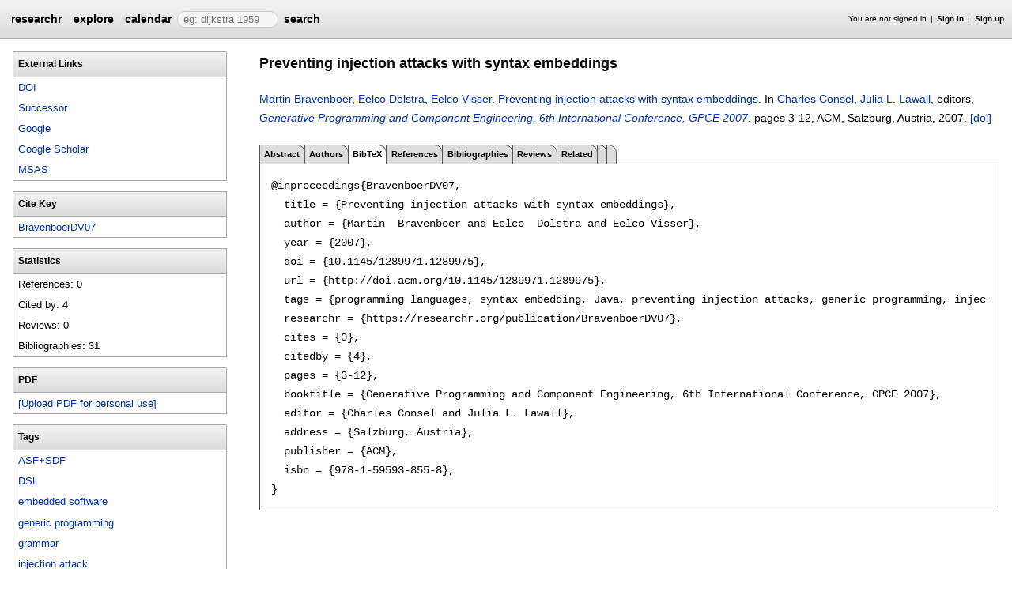

--- FILE ---
content_type: text/html;charset=UTF-8
request_url: https://researchr.org/publication/BravenboerDV07/bibtex
body_size: 7283
content:
<!DOCTYPE html>
<html>
<head>
<meta name="viewport" content="width=device-width, initial-scale=1, maximum-scale=1">
<meta http-equiv="Content-Type" content="text/html; charset=utf-8">
<link href="https://researchr.org/favicon.ico?2df79e8132467ab7665bee0a92452fea" rel="shortcut icon" type="image/x-icon" />
<link href="https://researchr.org/stylesheets/common_.css?d41d8cd98f00b204e9800998ecf8427e" rel="stylesheet" type="text/css" />
<title>Preventing injection attacks with syntax embeddings - researchr publication bibtex</title>
<script type="text/javascript">var show_webdsl_debug=false;</script>
<script type="text/javascript">var contextpath="https://researchr.org";</script>
<link rel="stylesheet" href="https://researchr.org/stylesheets/researchr.css?c91583ce1bdd55ff1fd6ebae64e8a21f" type="text/css" /><link rel="stylesheet" href="https://researchr.org/stylesheets/dropdownmenu.css?4fe8d964570322b7909fd7324dd360d9" type="text/css" /><script type="text/javascript" src="//code.jquery.com/jquery-3.5.1.min.js"></script>
<script type="text/javascript" src="https://researchr.org/javascript/ajax.js?a40d577d9afd4a1b5dc6ea43cd74db43"></script>
<link href="https://cdnjs.cloudflare.com/ajax/libs/select2/4.0.3/css/select2.min.css" rel="stylesheet"/>
</head>
<body id="publication"><script src="https://cdnjs.cloudflare.com/ajax/libs/select2/4.0.3/js/select2.min.js"></script><script type="text/javascript">(function(){
    var post_process_function = function(n){ var node=(n&&n.nodeType === 1)?n:document; $('select').select2(); };
    var original_post_process_func = ajax_post_process;
    ajax_post_process = function(){
      original_post_process_func.apply(this,arguments);
      post_process_function.apply(this,arguments);
    };
    $(document).ready( post_process_function );
  })();   
  </script><div class="page-wrap"><span id="top" class="scopediv top"><span id="topmenu" class="scopediv topmenu"><div id="menu02e9da8a16f2e44378c73503d9b8112b" class="menuwrapper"><ul id="p7menubar" class="menubar"><li class="menu"><span class="menuheader researchr_logo"><a href="https://researchr.org/" class="researchr_logo navigate">researchr</a></span></li><span id="signedInMenubar" class="scopediv signedInMenubar"></span><li class="menu"><span class="menuheader"><a href="https://researchr.org/explore//1" class="navigate">explore</a></span><ul class="menuitems"><li class="menuitem"><a href="https://researchr.org/tags" class="navigate">Tags</a></li><li class="menuitem"><a href="https://researchr.org/explore/journals/1" class="navigate">Journals</a></li><li class="menuitem"><a href="https://researchr.org/explore/conferences/1" class="navigate">Conferences</a></li><li class="menuitem"><a href="https://researchr.org/explore/authors/1" class="navigate">Authors</a></li><li class="menuitem"><a href="https://researchr.org/explore/profiles/1" class="navigate">Profiles</a></li><li class="menuitem"><a href="https://researchr.org/explore/groups/1" class="navigate">Groups</a></li></ul></li><li class="menu"><span class="menuheader"><a href="https://researchr.org/conferencecalendar/deadlines/1" class="navigate">calendar</a></span><ul class="menuitems"><li class="menuitem"><a href="https://researchr.org/conferencecalendar/new/1" class="navigate">New Conferences</a></li><li class="menuitem"><a href="https://researchr.org/conferencecalendar/events/1" class="navigate">Events</a></li><li class="menuitem"><a href="https://researchr.org/conferencecalendar/deadlines/1" class="navigate">Deadlines</a></li></ul></li><li class="menu"><span id="searchmenu" class="scopediv searchmenu"><span class="menuheader"><form name="form_16778752450f33fb0ab9763d58c0e3a9e88e0e5cafc" id="form_16778752450f33fb0ab9763d58c0e3a9e88e0e5cafc" action="https://researchr.org/publication/BravenboerDV07/bibtex" accept-charset="UTF-8" method="POST"><input type="hidden" name="form_16778752450f33fb0ab9763d58c0e3a9e88e0e5cafc" value="1" /><input type="hidden" name="pub" value="BravenboerDV07" /><input type="hidden" name="tab" value="bibtex" /><input type="hidden" name="option" value="" /><span class="hideonlowres"><input name="c6e00cfa1f931c21769ff7449970d343" type="text" value="" placeholder=" eg: dijkstra 1959" class="inputString form-control"/></span><button style="position: absolute; left: -9999px; width: 1px; height: 1px;" onclick='javascript:serverInvoke("https://researchr.org/publication/BravenboerDV07/bibtex?__action__link__=1","searchmenu_ia0_f33fb0ab9763d58c0e3a9e88e0e5cafc", [{"name":"pub", "value":"BravenboerDV07"},{"name":"tab", "value":"bibtex"},{"name":"option", "value":""},],"form_16778752450f33fb0ab9763d58c0e3a9e88e0e5cafc", this.nextSibling, true,"1"); return false;'></button><a submitid="searchmenu_ia0_f33fb0ab9763d58c0e3a9e88e0e5cafc" href="javascript:void(0)" onclick="javascript:loadImageElem=this;$(this.previousSibling).click()">search</a><button name="searchmenu_ia1_f33fb0ab9763d58c0e3a9e88e0e5cafc" class="btn btn-default" style="display:none;">search</button></form></span></span></li></ul></div></span><span id="signinbar" class="scopediv signinbar"><span id="signoff" class="scopediv signoff"></span><span id="signinLink" class="scopediv signinLink"><ul class="block"><li class="block">You are not signed in </li><li class="block"><a href="https://researchr.org/signin" class="navigate">Sign in</a></li><li class="block"><a href="https://researchr.org/signin/signup" class="navigate">Sign up</a></li></ul></span></span></span><span id="localMenuPage_body0$l$" class="scopediv localMenuPage_body0$l$ body"><span id="publicationPagePublication_String_String_sidebarwrap0$l$String_String_Publication" class="scopediv publicationPagePublication_String_String_sidebarwrap0$l$String_String_Publication sidebarwrap"><span id="sidebarblock" class="scopediv sidebarblock"><div class="block sidebar_container"><span class="sidebar"><span id="linksPublication" class="scopediv linksPublication links"><span class="section section1"><h1 class="header section1">External Links</h1><ul class="block aliasesList"><li class="block"><a href="http://doi.acm.org/10.1145/1289971.1289975" target="_blank" class="navigate">DOI</a></li><span id="dblpLinkDBLP_Publication" class="scopediv dblpLinkDBLP_Publication dblpLink"></span><li class="block"><a href="https://researchr.org/publication/BravenboerDV10" class="navigate">Successor</a></li><li class="block"><span id="googlePublication" class="scopediv googlePublication google"><a href="http://www.google.com/search?q=Preventing injection attacks with syntax embeddings" target="_blank" class="navigate">Google</a></span></li><li class="block"><span id="scholarPublication" class="scopediv scholarPublication scholar"><a href="http://scholar.google.com/scholar?q=Preventing injection attacks with syntax embeddings" target="_blank" class="navigate">Google Scholar</a></span></li><li class="block"><span id="msasText" class="scopediv msasText msas"><a href="http://academic.microsoft.com/search?q=Preventing injection attacks with syntax embeddings" target="_blank" class="navigate">MSAS</a></span></li></ul></span><span class="section section1"><h1 class="header section1">Cite Key</h1><ul class="block aliasesList"><li class="block"><a href="https://researchr.org/publication/BravenboerDV07" class="navigate">BravenboerDV07</a></li></ul></span></span><span id="statisticsPublication" class="scopediv statisticsPublication statistics"><span class="section section1"><h1 class="header section1">Statistics</h1><ul class="block aliasesList"><li class="block">References: 0</li><li class="block">Cited by: 4</li><li class="block">Reviews: 0</li><li class="block">Bibliographies: 31</li></ul></span></span></span></div></span><span id="sidebarblock" class="scopediv sidebarblock"><div class="block sidebar_container"><span class="sidebar"><span class="section section1"><h1 class="header section1">PDF</h1><ul class="block"><li class="block"><button style="position: absolute; left: -9999px; width: 1px; height: 1px;" onclick='javascript:serverInvoke("https://researchr.org/publication","personalPDFPublication_manage26b07648b85704a5e43f079904e86d5f9", [{"name":"pub", "value":"BravenboerDV07"},{"name":"tab", "value":"bibtex"},{"name":"option", "value":""},],"", this.nextSibling, true,"1"); return false;'></button><a submitid="personalPDFPublication_manage26b07648b85704a5e43f079904e86d5f9" href="javascript:void(0)" onclick="javascript:loadImageElem=this;$(this.previousSibling).click()">[Upload PDF for personal use]</a></li></ul></span></span></div></span><span id="sidebarTagsPublication" class="scopediv sidebarTagsPublication sidebarTags"><span id="sidebarblock" class="scopediv sidebarblock"><div class="block sidebar_container"><span class="sidebar"><span id="editTagsPublication" class="scopediv editTagsPublication editTags"><span class="section section1"><h1 class="header section1">Tags</h1><ul class="block tagsList"><li class="block"><span id="outputTag" class="scopediv outputTag output"><a href="https://researchr.org/tag/asf%2Bsdf" class="navigate">ASF+SDF</a></span> <form name="f03487f1b5be4c8a919c2633605b5942form_1018278756032131f957301766823cff42966daad34" id="f03487f1b5be4c8a919c2633605b5942form_1018278756032131f957301766823cff42966daad34" action="https://researchr.org/publication/BravenboerDV07/bibtex" accept-charset="UTF-8" method="POST"><input type="hidden" name="f03487f1b5be4c8a919c2633605b5942form_1018278756032131f957301766823cff42966daad34" value="1" /><input type="hidden" name="pub" value="BravenboerDV07" /><input type="hidden" name="tab" value="bibtex" /><input type="hidden" name="option" value="" /></form></li><li class="block"><span id="outputTag" class="scopediv outputTag output"><a href="https://researchr.org/tag/dsl" class="navigate">DSL</a></span> <form name="bb3e24d3a0854ed1a67c9e5f3b7a8668form_1018278756032131f957301766823cff42966daad34" id="bb3e24d3a0854ed1a67c9e5f3b7a8668form_1018278756032131f957301766823cff42966daad34" action="https://researchr.org/publication/BravenboerDV07/bibtex" accept-charset="UTF-8" method="POST"><input type="hidden" name="bb3e24d3a0854ed1a67c9e5f3b7a8668form_1018278756032131f957301766823cff42966daad34" value="1" /><input type="hidden" name="pub" value="BravenboerDV07" /><input type="hidden" name="tab" value="bibtex" /><input type="hidden" name="option" value="" /></form></li><li class="block"><span id="outputTag" class="scopediv outputTag output"><a href="https://researchr.org/tag/embedded-software" class="navigate">embedded software</a></span> <form name="55ab3ae3ceda4de6ab7c976824d8cbb2form_1018278756032131f957301766823cff42966daad34" id="55ab3ae3ceda4de6ab7c976824d8cbb2form_1018278756032131f957301766823cff42966daad34" action="https://researchr.org/publication/BravenboerDV07/bibtex" accept-charset="UTF-8" method="POST"><input type="hidden" name="55ab3ae3ceda4de6ab7c976824d8cbb2form_1018278756032131f957301766823cff42966daad34" value="1" /><input type="hidden" name="pub" value="BravenboerDV07" /><input type="hidden" name="tab" value="bibtex" /><input type="hidden" name="option" value="" /></form></li><li class="block"><span id="outputTag" class="scopediv outputTag output"><a href="https://researchr.org/tag/generic-programming" class="navigate">generic programming</a></span> <form name="37922c345f224c1f886484a70fba2f43form_1018278756032131f957301766823cff42966daad34" id="37922c345f224c1f886484a70fba2f43form_1018278756032131f957301766823cff42966daad34" action="https://researchr.org/publication/BravenboerDV07/bibtex" accept-charset="UTF-8" method="POST"><input type="hidden" name="37922c345f224c1f886484a70fba2f43form_1018278756032131f957301766823cff42966daad34" value="1" /><input type="hidden" name="pub" value="BravenboerDV07" /><input type="hidden" name="tab" value="bibtex" /><input type="hidden" name="option" value="" /></form></li><li class="block"><span id="outputTag" class="scopediv outputTag output"><a href="https://researchr.org/tag/grammar" class="navigate">grammar</a></span> <form name="fb88cad37e3b4a7cbb0a80dfadc14210form_1018278756032131f957301766823cff42966daad34" id="fb88cad37e3b4a7cbb0a80dfadc14210form_1018278756032131f957301766823cff42966daad34" action="https://researchr.org/publication/BravenboerDV07/bibtex" accept-charset="UTF-8" method="POST"><input type="hidden" name="fb88cad37e3b4a7cbb0a80dfadc14210form_1018278756032131f957301766823cff42966daad34" value="1" /><input type="hidden" name="pub" value="BravenboerDV07" /><input type="hidden" name="tab" value="bibtex" /><input type="hidden" name="option" value="" /></form></li><li class="block"><span id="outputTag" class="scopediv outputTag output"><a href="https://researchr.org/tag/injection-attack" class="navigate">injection attack</a></span> <form name="3fe275d7aea4434a96a78116ed0c1716form_1018278756032131f957301766823cff42966daad34" id="3fe275d7aea4434a96a78116ed0c1716form_1018278756032131f957301766823cff42966daad34" action="https://researchr.org/publication/BravenboerDV07/bibtex" accept-charset="UTF-8" method="POST"><input type="hidden" name="3fe275d7aea4434a96a78116ed0c1716form_1018278756032131f957301766823cff42966daad34" value="1" /><input type="hidden" name="pub" value="BravenboerDV07" /><input type="hidden" name="tab" value="bibtex" /><input type="hidden" name="option" value="" /></form></li><li class="block"><span id="outputTag" class="scopediv outputTag output"><a href="https://researchr.org/tag/java" class="navigate">Java</a></span> <form name="1e80483b8997482eaa443ff55622ef11form_1018278756032131f957301766823cff42966daad34" id="1e80483b8997482eaa443ff55622ef11form_1018278756032131f957301766823cff42966daad34" action="https://researchr.org/publication/BravenboerDV07/bibtex" accept-charset="UTF-8" method="POST"><input type="hidden" name="1e80483b8997482eaa443ff55622ef11form_1018278756032131f957301766823cff42966daad34" value="1" /><input type="hidden" name="pub" value="BravenboerDV07" /><input type="hidden" name="tab" value="bibtex" /><input type="hidden" name="option" value="" /></form></li><li class="block"><span id="outputTag" class="scopediv outputTag output"><a href="https://researchr.org/tag/language-embedding" class="navigate">language embedding</a></span> <form name="b6e8480019164f61afd34ed7dabc4519form_1018278756032131f957301766823cff42966daad34" id="b6e8480019164f61afd34ed7dabc4519form_1018278756032131f957301766823cff42966daad34" action="https://researchr.org/publication/BravenboerDV07/bibtex" accept-charset="UTF-8" method="POST"><input type="hidden" name="b6e8480019164f61afd34ed7dabc4519form_1018278756032131f957301766823cff42966daad34" value="1" /><input type="hidden" name="pub" value="BravenboerDV07" /><input type="hidden" name="tab" value="bibtex" /><input type="hidden" name="option" value="" /></form></li><li class="block"><span id="outputTag" class="scopediv outputTag output"><a href="https://researchr.org/tag/preventing-injection-attacks" class="navigate">preventing injection attacks</a></span> <form name="357f5bd261f84f13a5c93f948ac99ac4form_1018278756032131f957301766823cff42966daad34" id="357f5bd261f84f13a5c93f948ac99ac4form_1018278756032131f957301766823cff42966daad34" action="https://researchr.org/publication/BravenboerDV07/bibtex" accept-charset="UTF-8" method="POST"><input type="hidden" name="357f5bd261f84f13a5c93f948ac99ac4form_1018278756032131f957301766823cff42966daad34" value="1" /><input type="hidden" name="pub" value="BravenboerDV07" /><input type="hidden" name="tab" value="bibtex" /><input type="hidden" name="option" value="" /></form></li><li class="block"><span id="outputTag" class="scopediv outputTag output"><a href="https://researchr.org/tag/programming" class="navigate">programming</a></span> <form name="bd16064d5c494a7687ce55be3c0c6ec8form_1018278756032131f957301766823cff42966daad34" id="bd16064d5c494a7687ce55be3c0c6ec8form_1018278756032131f957301766823cff42966daad34" action="https://researchr.org/publication/BravenboerDV07/bibtex" accept-charset="UTF-8" method="POST"><input type="hidden" name="bd16064d5c494a7687ce55be3c0c6ec8form_1018278756032131f957301766823cff42966daad34" value="1" /><input type="hidden" name="pub" value="BravenboerDV07" /><input type="hidden" name="tab" value="bibtex" /><input type="hidden" name="option" value="" /></form></li><li class="block"><span id="outputTag" class="scopediv outputTag output"><a href="https://researchr.org/tag/programming-languages" class="navigate">programming languages</a></span> <form name="04897f38d9384973bc191bb59768e4deform_1018278756032131f957301766823cff42966daad34" id="04897f38d9384973bc191bb59768e4deform_1018278756032131f957301766823cff42966daad34" action="https://researchr.org/publication/BravenboerDV07/bibtex" accept-charset="UTF-8" method="POST"><input type="hidden" name="04897f38d9384973bc191bb59768e4deform_1018278756032131f957301766823cff42966daad34" value="1" /><input type="hidden" name="pub" value="BravenboerDV07" /><input type="hidden" name="tab" value="bibtex" /><input type="hidden" name="option" value="" /></form></li><li class="block"><span id="outputTag" class="scopediv outputTag output"><a href="https://researchr.org/tag/query-language" class="navigate">query language</a></span> <form name="fd3949f5d7a348498aa30598ff48af40form_1018278756032131f957301766823cff42966daad34" id="fd3949f5d7a348498aa30598ff48af40form_1018278756032131f957301766823cff42966daad34" action="https://researchr.org/publication/BravenboerDV07/bibtex" accept-charset="UTF-8" method="POST"><input type="hidden" name="fd3949f5d7a348498aa30598ff48af40form_1018278756032131f957301766823cff42966daad34" value="1" /><input type="hidden" name="pub" value="BravenboerDV07" /><input type="hidden" name="tab" value="bibtex" /><input type="hidden" name="option" value="" /></form></li><li class="block"><span id="outputTag" class="scopediv outputTag output"><a href="https://researchr.org/tag/sdf" class="navigate">SDF</a></span> <form name="437a37c694b94053b288f0036412415eform_1018278756032131f957301766823cff42966daad34" id="437a37c694b94053b288f0036412415eform_1018278756032131f957301766823cff42966daad34" action="https://researchr.org/publication/BravenboerDV07/bibtex" accept-charset="UTF-8" method="POST"><input type="hidden" name="437a37c694b94053b288f0036412415eform_1018278756032131f957301766823cff42966daad34" value="1" /><input type="hidden" name="pub" value="BravenboerDV07" /><input type="hidden" name="tab" value="bibtex" /><input type="hidden" name="option" value="" /></form></li><li class="block"><span id="outputTag" class="scopediv outputTag output"><a href="https://researchr.org/tag/security" class="navigate">security</a></span> <form name="a82a5297fedb4e4fac0598f083df9cc4form_1018278756032131f957301766823cff42966daad34" id="a82a5297fedb4e4fac0598f083df9cc4form_1018278756032131f957301766823cff42966daad34" action="https://researchr.org/publication/BravenboerDV07/bibtex" accept-charset="UTF-8" method="POST"><input type="hidden" name="a82a5297fedb4e4fac0598f083df9cc4form_1018278756032131f957301766823cff42966daad34" value="1" /><input type="hidden" name="pub" value="BravenboerDV07" /><input type="hidden" name="tab" value="bibtex" /><input type="hidden" name="option" value="" /></form></li><li class="block"><span id="outputTag" class="scopediv outputTag output"><a href="https://researchr.org/tag/sql" class="navigate">SQL</a></span> <form name="5d35bc36324443b09fd21af530d83154form_1018278756032131f957301766823cff42966daad34" id="5d35bc36324443b09fd21af530d83154form_1018278756032131f957301766823cff42966daad34" action="https://researchr.org/publication/BravenboerDV07/bibtex" accept-charset="UTF-8" method="POST"><input type="hidden" name="5d35bc36324443b09fd21af530d83154form_1018278756032131f957301766823cff42966daad34" value="1" /><input type="hidden" name="pub" value="BravenboerDV07" /><input type="hidden" name="tab" value="bibtex" /><input type="hidden" name="option" value="" /></form></li><li class="block"><span id="outputTag" class="scopediv outputTag output"><a href="https://researchr.org/tag/syntax-embedding" class="navigate">syntax embedding</a></span> <form name="135588bf4c204e899420f056d8cf4d9fform_1018278756032131f957301766823cff42966daad34" id="135588bf4c204e899420f056d8cf4d9fform_1018278756032131f957301766823cff42966daad34" action="https://researchr.org/publication/BravenboerDV07/bibtex" accept-charset="UTF-8" method="POST"><input type="hidden" name="135588bf4c204e899420f056d8cf4d9fform_1018278756032131f957301766823cff42966daad34" value="1" /><input type="hidden" name="pub" value="BravenboerDV07" /><input type="hidden" name="tab" value="bibtex" /><input type="hidden" name="option" value="" /></form></li><li class="block"><span id="outputTag" class="scopediv outputTag output"><a href="https://researchr.org/tag/systematic-approach" class="navigate">systematic-approach</a></span> <form name="ec128cd02fc24f5ca241f7d532f2173eform_1018278756032131f957301766823cff42966daad34" id="ec128cd02fc24f5ca241f7d532f2173eform_1018278756032131f957301766823cff42966daad34" action="https://researchr.org/publication/BravenboerDV07/bibtex" accept-charset="UTF-8" method="POST"><input type="hidden" name="ec128cd02fc24f5ca241f7d532f2173eform_1018278756032131f957301766823cff42966daad34" value="1" /><input type="hidden" name="pub" value="BravenboerDV07" /><input type="hidden" name="tab" value="bibtex" /><input type="hidden" name="option" value="" /></form></li><li class="block"><span id="outputTag" class="scopediv outputTag output"><a href="https://researchr.org/tag/xml" class="navigate">XML</a></span> <form name="4ec2bd6638f541a98fdbcbccea9b3d38form_1018278756032131f957301766823cff42966daad34" id="4ec2bd6638f541a98fdbcbccea9b3d38form_1018278756032131f957301766823cff42966daad34" action="https://researchr.org/publication/BravenboerDV07/bibtex" accept-charset="UTF-8" method="POST"><input type="hidden" name="4ec2bd6638f541a98fdbcbccea9b3d38form_1018278756032131f957301766823cff42966daad34" value="1" /><input type="hidden" name="pub" value="BravenboerDV07" /><input type="hidden" name="tab" value="bibtex" /><input type="hidden" name="option" value="" /></form></li><li class="block"><span id="outputTag" class="scopediv outputTag output"><a href="https://researchr.org/tag/xml-schema" class="navigate">XML Schema</a></span> <form name="5646f476f29c4a469637a0d4fe58e46eform_1018278756032131f957301766823cff42966daad34" id="5646f476f29c4a469637a0d4fe58e46eform_1018278756032131f957301766823cff42966daad34" action="https://researchr.org/publication/BravenboerDV07/bibtex" accept-charset="UTF-8" method="POST"><input type="hidden" name="5646f476f29c4a469637a0d4fe58e46eform_1018278756032131f957301766823cff42966daad34" value="1" /><input type="hidden" name="pub" value="BravenboerDV07" /><input type="hidden" name="tab" value="bibtex" /><input type="hidden" name="option" value="" /></form></li><span id="addTagPublication" class="scopediv addTagPublication addTag"></span></ul></span></span></span></div></span></span><span id="sidebarBibliographiesPublication" class="scopediv sidebarBibliographiesPublication sidebarBibliographies"><span id="sidebarblock" class="scopediv sidebarblock"><div class="block sidebar_container"><span class="sidebar"><span id="publicationBibliographiesSidebarPublication" class="scopediv publicationBibliographiesSidebarPublication publicationBibliographiesSidebar"><span class="section section1"><h1 class="header section1">Bibliographies</h1><ul class="block"><li class="block"><span id="outputBibliography" class="scopediv outputBibliography output"><span id="outputBibliography_String" class="scopediv outputBibliography_String output"><a href="https://researchr.org/bibliography/strategoxt/publications" class="navigate">Stratego/XT</a></span></span></li><li class="block"><span id="outputBibliography" class="scopediv outputBibliography output"><span id="outputBibliography_String" class="scopediv outputBibliography_String output"><a href="https://researchr.org/bibliography/tud-pl-tu-delft-programming-languages/publications" class="navigate">TU Delft Programming Languages</a></span></span></li><li class="block"><span id="outputBibliography" class="scopediv outputBibliography output"><span id="outputBibliography_String" class="scopediv outputBibliography_String output"><a href="https://researchr.org/bibliography/program-transformation/publications" class="navigate">Program Transformation</a></span></span></li><li class="block"><span id="outputBibliography" class="scopediv outputBibliography output"><span id="outputBibliography_String" class="scopediv outputBibliography_String output"><a href="https://researchr.org/bibliography/concreteobjectsyntax/publications" class="navigate">Concrete Object Syntax</a></span></span></li><li class="block"><span id="outputBibliography" class="scopediv outputBibliography output"><span id="outputBibliography_String" class="scopediv outputBibliography_String output"><a href="https://researchr.org/bibliography/serg-serg/publications" class="navigate">SERG</a></span></span></li><li class="block"><span id="outputBibliography" class="scopediv outputBibliography output"><span id="outputBibliography_String" class="scopediv outputBibliography_String output"><a href="https://researchr.org/bibliography/ldwb-onward14/publications" class="navigate">onward14</a></span></span></li><li class="block"><span id="outputBibliography" class="scopediv outputBibliography output"><span id="outputBibliography_String" class="scopediv outputBibliography_String output"><a href="https://researchr.org/bibliography/gpce/publications" class="navigate">Generative Programming</a></span></span></li><li class="block"><span id="outputBibliography" class="scopediv outputBibliography output"><span id="outputBibliography_String" class="scopediv outputBibliography_String output"><a href="https://researchr.org/bibliography/slde/publications" class="navigate">SLDE</a></span></span></li><li class="block"><span id="outputBibliography" class="scopediv outputBibliography output"><span id="outputBibliography_String" class="scopediv outputBibliography_String output"><a href="https://researchr.org/bibliography/concretesyntax-interactivesglr/publications" class="navigate">InteractiveSGLR</a></span></span></li><li class="block"><span id="outputBibliography" class="scopediv outputBibliography output"><span id="outputBibliography_String" class="scopediv outputBibliography_String output"><a href="https://researchr.org/bibliography/syntax-definition/publications" class="navigate">Syntax Definition</a></span></span></li><li class="block"><span id="outputBibliography" class="scopediv outputBibliography output"><span id="outputBibliography_String" class="scopediv outputBibliography_String output"><a href="https://researchr.org/bibliography/metaborg-spoofax/publications" class="navigate">Spoofax</a></span></span></li><li class="block"><span id="outputBibliography" class="scopediv outputBibliography output"><span id="outputBibliography_String" class="scopediv outputBibliography_String output"><a href="https://researchr.org/bibliography/serg-trace/publications" class="navigate">TraCE</a></span></span></li><li class="block"><span id="outputBibliography" class="scopediv outputBibliography output"><span id="outputBibliography_String" class="scopediv outputBibliography_String output"><a href="https://researchr.org/bibliography/language-composition/publications" class="navigate">Language Composition</a></span></span></li><li class="block"><span id="outputBibliography" class="scopediv outputBibliography output"><span id="outputBibliography_String" class="scopediv outputBibliography_String output"><a href="https://researchr.org/bibliography/refactoring/publications" class="navigate">Refactoring</a></span></span></li></ul></span></span></span></div></span></span><span id="personalSidebar" class="scopediv personalSidebar"><span id="sidebarblock" class="scopediv sidebarblock"><div class="block sidebar_container"><span class="sidebar"><div class="sidebarTextBlock"><h1 class="header section1">Researchr</h1><p>Researchr is a web site for finding, collecting, sharing, and reviewing scientific publications, for researchers by researchers.</p> 
<p><a href="https://researchr.org/signin/signup" rel="nofollow">Sign up</a> for an account to create a profile with publication list, tag and review your related work, and share bibliographies with your co-authors.</p></div></span></div></span></span></span><span class="section section1"><span id="publicationPagePublication_String_String_pageHeaderOld0$l$String_String_Publication" class="scopediv publicationPagePublication_String_String_pageHeaderOld0$l$String_String_Publication pageHeaderOld"><h1 class="header section1">Preventing injection attacks with syntax embeddings</h1><p><span id="citationPublication" class="scopediv citationPublication citation"><span id="citationInProceedings" class="scopediv citationInProceedings citation"><span id="citationAbstractInCollection" class="scopediv citationAbstractInCollection citation"><span id="citationCommonPublication" class="scopediv citationCommonPublication citationCommon"><span id="outputAuthorsCommaLAuthorL" class="scopediv outputAuthorsCommaLAuthorL outputAuthorsComma"><span id="outputAbstractAuthor" class="scopediv outputAbstractAuthor output"><span id="outputPerson" class="scopediv outputPerson output"><a href="https://researchr.org/profile/martinbravenboer/publications" class="navigate">Martin  Bravenboer</a></span></span>, <span id="outputAbstractAuthor" class="scopediv outputAbstractAuthor output"><span id="outputPerson" class="scopediv outputPerson output"><a href="https://researchr.org/profile/eelcodolstra/publications" class="navigate">Eelco  Dolstra</a></span></span>, <span id="outputAbstractAuthor" class="scopediv outputAbstractAuthor output"><span id="outputPerson" class="scopediv outputPerson output"><a href="https://researchr.org/profile/eelcovisser/publications" class="navigate">Eelco Visser</a></span></span></span>. <span class="container title"><span id="outputPublication" class="scopediv outputPublication output"><a href="https://researchr.org/publication/BravenboerDV07" class="navigate">Preventing injection attacks with syntax embeddings</a></span>. </span></span>In <span id="editorsLEditorL" class="scopediv editorsLEditorL editors"><span id="outputEditorsCommaLEditorL" class="scopediv outputEditorsCommaLEditorL outputEditorsComma"><span id="outputAbstractAuthor" class="scopediv outputAbstractAuthor output"><span id="outputAlias" class="scopediv outputAlias output"><a href="https://researchr.org/alias/charles-consel" class="navigate">Charles Consel</a></span></span>, <span id="outputAbstractAuthor" class="scopediv outputAbstractAuthor output"><span id="outputPerson" class="scopediv outputPerson output"><a href="https://researchr.org/profile/juliallawall/publications" class="navigate">Julia L. Lawall</a></span></span></span>, editors, </span><span class="container booktitle"><span id="outputPublishedVolume" class="scopediv outputPublishedVolume output"><span id="outputPublication" class="scopediv outputPublication output"><a href="https://researchr.org/publication/gpce%3A2007" class="navigate">Generative Programming and Component Engineering, 6th International Conference, GPCE 2007</a></span></span></span>. <span id="citationInCollectionCommonPrintPublication_PublishedVolume" class="scopediv citationInCollectionCommonPrintPublication_PublishedVolume citationInCollectionCommon">pages <span id="citationPagesPrintPublication" class="scopediv citationPagesPrintPublication citationPages">3-12</span>, ACM, Salzburg, Austria, <span id="citationDatePublication" class="scopediv citationDatePublication citationDate">2007. </span></span></span></span><span id="linkToDoiPublication" class="scopediv linkToDoiPublication linkToDoi"> <a href="http://doi.acm.org/10.1145/1289971.1289975" target="_blank" class="navigate">[doi]</a></span></span></p></span><span id="publicationPagePublication_String_String_localMenu0$l$String_String_Publication" class="scopediv publicationPagePublication_String_String_localMenu0$l$String_String_Publication localMenu"><div id="menuf988bf723ba00470fe6f812e975e1fe7" class="menuwrapper"><ul id="p7menubar" class="menubar"><span id="tabpublicationPublication_String_String_String" class="scopediv tabpublicationPublication_String_String_String tabpublication"><li class="menu"><span class="menuheader"><a href="https://researchr.org/publication/BravenboerDV07" class="navigate">Abstract</a></span></li></span><span id="tabpublicationPublication_String_String_String" class="scopediv tabpublicationPublication_String_String_String tabpublication"><li class="menu"><span class="menuheader"><a href="https://researchr.org/publication/BravenboerDV07/authors" class="navigate">Authors</a></span></li></span><span id="tabpublicationPublication_String_String_String" class="scopediv tabpublicationPublication_String_String_String tabpublication"><li class="block menu"><span class="container selectedmenuheader">BibTeX</span></li></span><span id="tabpublicationPublication_String_String_String" class="scopediv tabpublicationPublication_String_String_String tabpublication"><li class="menu"><span class="menuheader"><a href="https://researchr.org/publication/BravenboerDV07/references" class="navigate">References</a></span></li></span><span id="tabpublicationPublication_String_String_String" class="scopediv tabpublicationPublication_String_String_String tabpublication"><li class="menu"><span class="menuheader"><a href="https://researchr.org/publication/BravenboerDV07/bibliographies" class="navigate">Bibliographies</a></span></li></span><span id="tabpublicationPublication_String_String_String" class="scopediv tabpublicationPublication_String_String_String tabpublication"><li class="menu"><span class="menuheader"><a href="https://researchr.org/publication/BravenboerDV07/reviews" class="navigate">Reviews</a></span></li></span><span id="tabpublicationPublication_String_String_String" class="scopediv tabpublicationPublication_String_String_String tabpublication"><li class="menu"><span class="menuheader"><a href="https://researchr.org/publication/BravenboerDV07/related" class="navigate">Related</a></span></li></span><span id="tabpublicationPublication_String_String_String" class="scopediv tabpublicationPublication_String_String_String tabpublication"><li class="menu"><span class="menuheader"></span></li></span><span id="tabpublicationPublication_String_String_String" class="scopediv tabpublicationPublication_String_String_String tabpublication"><li class="menu"><span class="menuheader"></span></li></span></ul></div></span><span id="publicationPublication_String_String_localBody0$l$String_String_Publication" class="scopediv publicationPublication_String_String_localBody0$l$String_String_Publication localBody"><span id="publicationBibtexPublication" class="scopediv publicationBibtexPublication publicationBibtex"><pre>@inproceedings{BravenboerDV07,
  title = {Preventing injection attacks with syntax embeddings},
  author = {Martin  Bravenboer and Eelco  Dolstra and Eelco Visser},
  year = {2007},
  doi = {10.1145/1289971.1289975},
  url = {http://doi.acm.org/10.1145/1289971.1289975},
  tags = {programming languages, syntax embedding, Java, preventing injection attacks, generic programming, injection attack, SDF, XML, embedded software, XML Schema, SQL, security, language embedding, DSL, programming, systematic-approach, ASF+SDF, grammar, query language},
  researchr = {https://researchr.org/publication/BravenboerDV07},
  cites = {0},
  citedby = {4},
  pages = {3-12},
  booktitle = {Generative Programming and Component Engineering, 6th International Conference, GPCE 2007},
  editor = {Charles Consel and Julia L. Lawall},
  address = {Salzburg, Austria},
  publisher = {ACM},
  isbn = {978-1-59593-855-8},
}
</pre></span></span></span></span><div class="clear"></div><div class="push"></div></div><span id="footerOld" class="scopediv footerOld"><div class="footer_inner"><div class="footer_links"><ul class="block"><li class="block"><a href="https://researchr.org/about/About" class="navigate">About</a></li><li class="block"><a href="https://researchr.org/about/contact" class="navigate">Contact</a></li><li class="block"><a href="https://researchr.org/about/credits" class="navigate">Credits</a></li><li class="block"><a href="https://researchr.org/about/help" class="navigate">Help</a></li><li class="block"><a href="https://researchr.org/about/api" class="navigate">Web Service API</a></li><li class="block"><a href="https://researchr.org/blog" class="navigate">Blog</a></li><li class="block"><a href="https://researchr.org/faq" class="navigate">FAQ</a></li><li class="block"><a href="https://researchr.org/feedback" class="navigate">Feedback</a></li></ul></div><div class="block footer_text">runs on <a href="http://webdsl.org" target="_blank" class="navigate"><span id="webdsl_logo" class="scopediv webdsl_logo"><span class="webdsl_logo_web">Web</span><span class="webdsl_logo_dsl">DSL</span></span></a></div></div><span id="googleAnalytics" class="scopediv googleAnalytics"><script type="text/javascript">var gaJsHost = (("https:" == document.location.protocol) ? "https://ssl." : "http://www.");
    document.write(unescape("%3Cscript src='" + gaJsHost + "google-analytics.com/ga.js' type='text/javascript'%3E%3C/script%3E"));
  </script><script type="text/javascript">try {
      var pageTracker = _gat._getTracker("UA-9607501-1");
      pageTracker._trackPageview();
    } catch(err) {}
  </script></span></span></body></html>
